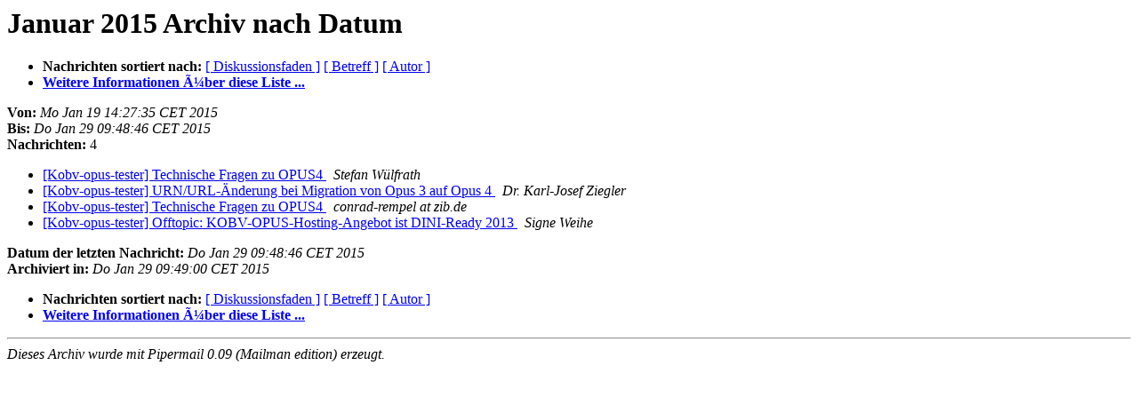

--- FILE ---
content_type: text/html
request_url: http://listserv.zib.de/pipermail/kobv-opus-tester/2015-January/date.html
body_size: 2206
content:
<!DOCTYPE HTML PUBLIC "-//W3C//DTD HTML 4.01 Transitional//EN">
<HTML>
  <HEAD>
     <title>The Kobv-opus-tester Januar 2015 Archiv nach Datum</title>
     <META NAME="robots" CONTENT="noindex,follow">
     <META http-equiv="Content-Type" content="text/html; charset=iso-8859-1">
  </HEAD>
  <BODY BGCOLOR="#ffffff">
      <a name="start"></A>
      <h1>Januar 2015 Archiv nach Datum</h1>
      <ul>
         <li> <b>Nachrichten sortiert nach:</b>
	        <a href="thread.html#start">[ Diskussionsfaden ]</a>
		<a href="subject.html#start">[ Betreff ]</a>
		<a href="author.html#start">[ Autor ]</a>
		

	     <li><b><a href="http://listserv.zib.de/mailman/listinfo/kobv-opus-tester">Weitere Informationen Ã¼ber diese Liste ...
                    </a></b></li>
      </ul>
      <p><b>Von:</b> <i>Mo Jan 19 14:27:35 CET 2015</i><br>
         <b>Bis:</b> <i>Do Jan 29 09:48:46 CET 2015</i><br>
         <b>Nachrichten:</b> 4<p>
     <ul>

<LI><A HREF="000598.html">[Kobv-opus-tester] Technische Fragen zu OPUS4
</A><A NAME="598">&nbsp;</A>
<I>Stefan Wülfrath
</I>

<LI><A HREF="000599.html">[Kobv-opus-tester] URN/URL-Änderung bei Migration von Opus 3 auf Opus 4
</A><A NAME="599">&nbsp;</A>
<I>Dr. Karl-Josef Ziegler
</I>

<LI><A HREF="000600.html">[Kobv-opus-tester] Technische Fragen zu OPUS4
</A><A NAME="600">&nbsp;</A>
<I>conrad-rempel at zib.de
</I>

<LI><A HREF="000601.html">[Kobv-opus-tester] Offtopic: KOBV-OPUS-Hosting-Angebot ist	DINI-Ready 2013
</A><A NAME="601">&nbsp;</A>
<I>Signe Weihe
</I>

    </ul>
    <p>
      <a name="end"><b>Datum der letzten Nachricht:</b></a> 
       <i>Do Jan 29 09:48:46 CET 2015</i><br>
    <b>Archiviert in:</b> <i>Do Jan 29 09:49:00 CET 2015</i>
    <p>
   <ul>
         <li> <b>Nachrichten sortiert nach:</b>
	        <a href="thread.html#start">[ Diskussionsfaden ]</a>
		<a href="subject.html#start">[ Betreff ]</a>
		<a href="author.html#start">[ Autor ]</a>
		
	     <li><b><a href="http://listserv.zib.de/mailman/listinfo/kobv-opus-tester">Weitere Informationen Ã¼ber diese Liste ...
                    </a></b></li>
     </ul>
     <p>
     <hr>
     <i>Dieses Archiv wurde mit
     Pipermail 0.09 (Mailman edition) erzeugt.</i>
  </BODY>
</HTML>

